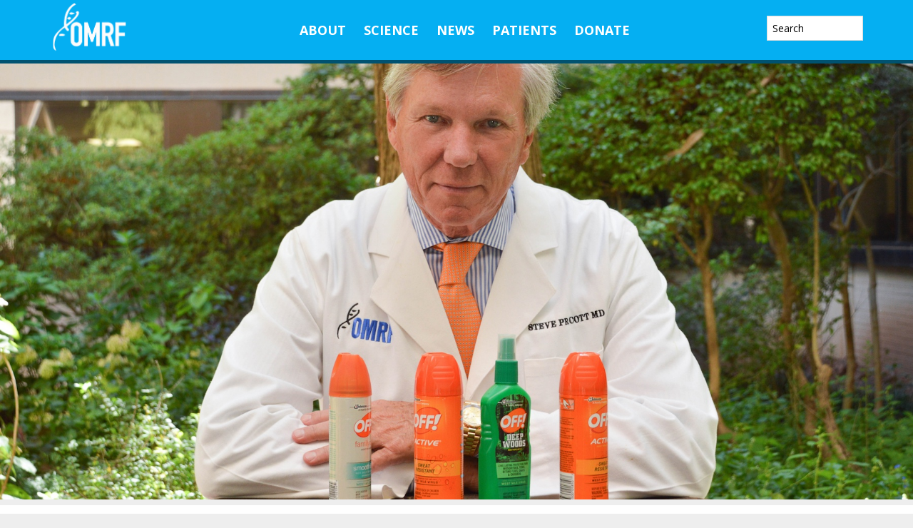

--- FILE ---
content_type: text/html; charset=UTF-8
request_url: https://omrf.org/2018/05/22/debugging-how-to-avoid-insect-borne-diseases/
body_size: 15798
content:
<!DOCTYPE html>
<html lang="en-US">
<head >
<meta charset="UTF-8" />
<meta name="viewport" content="width=device-width, initial-scale=1" />
<title>Debugging: How to avoid insect-borne diseases</title>
<meta name='robots' content='max-image-preview:large' />
	<!-- Pixel Cat Facebook Pixel Code -->
	<script>
	!function(f,b,e,v,n,t,s){if(f.fbq)return;n=f.fbq=function(){n.callMethod?
	n.callMethod.apply(n,arguments):n.queue.push(arguments)};if(!f._fbq)f._fbq=n;
	n.push=n;n.loaded=!0;n.version='2.0';n.queue=[];t=b.createElement(e);t.async=!0;
	t.src=v;s=b.getElementsByTagName(e)[0];s.parentNode.insertBefore(t,s)}(window,
	document,'script','https://connect.facebook.net/en_US/fbevents.js' );
	fbq( 'init', '1035179176532228' );	</script>
	<!-- DO NOT MODIFY -->
	<!-- End Facebook Pixel Code -->
	<meta property="og:title" content="Debugging: How to avoid insect-borne diseases" /><meta property="og:image" content="https://omrf.org/wp-content/uploads/2018/05/3758.jpg" /><link rel='dns-prefetch' href='//www.googletagmanager.com' />
<link rel='dns-prefetch' href='//fonts.googleapis.com' />
<link rel="alternate" type="application/rss+xml" title="Oklahoma Medical Research Foundation | OMRF &raquo; Feed" href="https://omrf.org/feed/" />
<link rel="alternate" type="application/rss+xml" title="Oklahoma Medical Research Foundation | OMRF &raquo; Comments Feed" href="https://omrf.org/comments/feed/" />
<link rel="alternate" title="oEmbed (JSON)" type="application/json+oembed" href="https://omrf.org/wp-json/oembed/1.0/embed?url=https%3A%2F%2Fomrf.org%2F2018%2F05%2F22%2Fdebugging-how-to-avoid-insect-borne-diseases%2F" />
<link rel="alternate" title="oEmbed (XML)" type="text/xml+oembed" href="https://omrf.org/wp-json/oembed/1.0/embed?url=https%3A%2F%2Fomrf.org%2F2018%2F05%2F22%2Fdebugging-how-to-avoid-insect-borne-diseases%2F&#038;format=xml" />
<link rel="canonical" href="https://omrf.org/2018/05/22/debugging-how-to-avoid-insect-borne-diseases/" />
<style id='wp-img-auto-sizes-contain-inline-css' type='text/css'>
img:is([sizes=auto i],[sizes^="auto," i]){contain-intrinsic-size:3000px 1500px}
/*# sourceURL=wp-img-auto-sizes-contain-inline-css */
</style>
<link rel='stylesheet' id='wellness-omrf-css' href='https://omrf.org/wp-content/themes/wellness-omrf/style.css?ver=1.0.0' type='text/css' media='all' />
<style id='wellness-omrf-inline-css' type='text/css'>


		a,
		.accent-color,
		.book-author .book-author-link:focus,
		.book-author .book-author-link:hover,
		.entry-header .entry-meta .entry-author-link:focus,
		.entry-header .entry-meta .entry-author-link:hover,
		.entry-title a:focus,
		.entry-title a:hover,
		.genesis-nav-menu .current-menu-item > a,
		.genesis-nav-menu .sub-menu .current-menu-item > a:focus,
		.genesis-nav-menu .sub-menu .current-menu-item > a:hover,
		.genesis-nav-menu a:focus,
		.genesis-nav-menu a:hover,
		.js .menu-toggle:focus,
		.js nav button:focus {
			color: #00aeef;
		}

		.archive-pagination .active a,
		.archive-pagination a:focus,
		.archive-pagination a:hover,
		.sidebar .enews-widget input[type="submit"] {
			background-color: #00aeef;
			color: #333333;
		}

		
/*# sourceURL=wellness-omrf-inline-css */
</style>
<style id='wp-emoji-styles-inline-css' type='text/css'>

	img.wp-smiley, img.emoji {
		display: inline !important;
		border: none !important;
		box-shadow: none !important;
		height: 1em !important;
		width: 1em !important;
		margin: 0 0.07em !important;
		vertical-align: -0.1em !important;
		background: none !important;
		padding: 0 !important;
	}
/*# sourceURL=wp-emoji-styles-inline-css */
</style>
<style id='wp-block-library-inline-css' type='text/css'>
:root{--wp-block-synced-color:#7a00df;--wp-block-synced-color--rgb:122,0,223;--wp-bound-block-color:var(--wp-block-synced-color);--wp-editor-canvas-background:#ddd;--wp-admin-theme-color:#007cba;--wp-admin-theme-color--rgb:0,124,186;--wp-admin-theme-color-darker-10:#006ba1;--wp-admin-theme-color-darker-10--rgb:0,107,160.5;--wp-admin-theme-color-darker-20:#005a87;--wp-admin-theme-color-darker-20--rgb:0,90,135;--wp-admin-border-width-focus:2px}@media (min-resolution:192dpi){:root{--wp-admin-border-width-focus:1.5px}}.wp-element-button{cursor:pointer}:root .has-very-light-gray-background-color{background-color:#eee}:root .has-very-dark-gray-background-color{background-color:#313131}:root .has-very-light-gray-color{color:#eee}:root .has-very-dark-gray-color{color:#313131}:root .has-vivid-green-cyan-to-vivid-cyan-blue-gradient-background{background:linear-gradient(135deg,#00d084,#0693e3)}:root .has-purple-crush-gradient-background{background:linear-gradient(135deg,#34e2e4,#4721fb 50%,#ab1dfe)}:root .has-hazy-dawn-gradient-background{background:linear-gradient(135deg,#faaca8,#dad0ec)}:root .has-subdued-olive-gradient-background{background:linear-gradient(135deg,#fafae1,#67a671)}:root .has-atomic-cream-gradient-background{background:linear-gradient(135deg,#fdd79a,#004a59)}:root .has-nightshade-gradient-background{background:linear-gradient(135deg,#330968,#31cdcf)}:root .has-midnight-gradient-background{background:linear-gradient(135deg,#020381,#2874fc)}:root{--wp--preset--font-size--normal:16px;--wp--preset--font-size--huge:42px}.has-regular-font-size{font-size:1em}.has-larger-font-size{font-size:2.625em}.has-normal-font-size{font-size:var(--wp--preset--font-size--normal)}.has-huge-font-size{font-size:var(--wp--preset--font-size--huge)}.has-text-align-center{text-align:center}.has-text-align-left{text-align:left}.has-text-align-right{text-align:right}.has-fit-text{white-space:nowrap!important}#end-resizable-editor-section{display:none}.aligncenter{clear:both}.items-justified-left{justify-content:flex-start}.items-justified-center{justify-content:center}.items-justified-right{justify-content:flex-end}.items-justified-space-between{justify-content:space-between}.screen-reader-text{border:0;clip-path:inset(50%);height:1px;margin:-1px;overflow:hidden;padding:0;position:absolute;width:1px;word-wrap:normal!important}.screen-reader-text:focus{background-color:#ddd;clip-path:none;color:#444;display:block;font-size:1em;height:auto;left:5px;line-height:normal;padding:15px 23px 14px;text-decoration:none;top:5px;width:auto;z-index:100000}html :where(.has-border-color){border-style:solid}html :where([style*=border-top-color]){border-top-style:solid}html :where([style*=border-right-color]){border-right-style:solid}html :where([style*=border-bottom-color]){border-bottom-style:solid}html :where([style*=border-left-color]){border-left-style:solid}html :where([style*=border-width]){border-style:solid}html :where([style*=border-top-width]){border-top-style:solid}html :where([style*=border-right-width]){border-right-style:solid}html :where([style*=border-bottom-width]){border-bottom-style:solid}html :where([style*=border-left-width]){border-left-style:solid}html :where(img[class*=wp-image-]){height:auto;max-width:100%}:where(figure){margin:0 0 1em}html :where(.is-position-sticky){--wp-admin--admin-bar--position-offset:var(--wp-admin--admin-bar--height,0px)}@media screen and (max-width:600px){html :where(.is-position-sticky){--wp-admin--admin-bar--position-offset:0px}}

/*# sourceURL=wp-block-library-inline-css */
</style><style id='global-styles-inline-css' type='text/css'>
:root{--wp--preset--aspect-ratio--square: 1;--wp--preset--aspect-ratio--4-3: 4/3;--wp--preset--aspect-ratio--3-4: 3/4;--wp--preset--aspect-ratio--3-2: 3/2;--wp--preset--aspect-ratio--2-3: 2/3;--wp--preset--aspect-ratio--16-9: 16/9;--wp--preset--aspect-ratio--9-16: 9/16;--wp--preset--color--black: #000000;--wp--preset--color--cyan-bluish-gray: #abb8c3;--wp--preset--color--white: #ffffff;--wp--preset--color--pale-pink: #f78da7;--wp--preset--color--vivid-red: #cf2e2e;--wp--preset--color--luminous-vivid-orange: #ff6900;--wp--preset--color--luminous-vivid-amber: #fcb900;--wp--preset--color--light-green-cyan: #7bdcb5;--wp--preset--color--vivid-green-cyan: #00d084;--wp--preset--color--pale-cyan-blue: #8ed1fc;--wp--preset--color--vivid-cyan-blue: #0693e3;--wp--preset--color--vivid-purple: #9b51e0;--wp--preset--gradient--vivid-cyan-blue-to-vivid-purple: linear-gradient(135deg,rgb(6,147,227) 0%,rgb(155,81,224) 100%);--wp--preset--gradient--light-green-cyan-to-vivid-green-cyan: linear-gradient(135deg,rgb(122,220,180) 0%,rgb(0,208,130) 100%);--wp--preset--gradient--luminous-vivid-amber-to-luminous-vivid-orange: linear-gradient(135deg,rgb(252,185,0) 0%,rgb(255,105,0) 100%);--wp--preset--gradient--luminous-vivid-orange-to-vivid-red: linear-gradient(135deg,rgb(255,105,0) 0%,rgb(207,46,46) 100%);--wp--preset--gradient--very-light-gray-to-cyan-bluish-gray: linear-gradient(135deg,rgb(238,238,238) 0%,rgb(169,184,195) 100%);--wp--preset--gradient--cool-to-warm-spectrum: linear-gradient(135deg,rgb(74,234,220) 0%,rgb(151,120,209) 20%,rgb(207,42,186) 40%,rgb(238,44,130) 60%,rgb(251,105,98) 80%,rgb(254,248,76) 100%);--wp--preset--gradient--blush-light-purple: linear-gradient(135deg,rgb(255,206,236) 0%,rgb(152,150,240) 100%);--wp--preset--gradient--blush-bordeaux: linear-gradient(135deg,rgb(254,205,165) 0%,rgb(254,45,45) 50%,rgb(107,0,62) 100%);--wp--preset--gradient--luminous-dusk: linear-gradient(135deg,rgb(255,203,112) 0%,rgb(199,81,192) 50%,rgb(65,88,208) 100%);--wp--preset--gradient--pale-ocean: linear-gradient(135deg,rgb(255,245,203) 0%,rgb(182,227,212) 50%,rgb(51,167,181) 100%);--wp--preset--gradient--electric-grass: linear-gradient(135deg,rgb(202,248,128) 0%,rgb(113,206,126) 100%);--wp--preset--gradient--midnight: linear-gradient(135deg,rgb(2,3,129) 0%,rgb(40,116,252) 100%);--wp--preset--font-size--small: 13px;--wp--preset--font-size--medium: 20px;--wp--preset--font-size--large: 36px;--wp--preset--font-size--x-large: 42px;--wp--preset--spacing--20: 0.44rem;--wp--preset--spacing--30: 0.67rem;--wp--preset--spacing--40: 1rem;--wp--preset--spacing--50: 1.5rem;--wp--preset--spacing--60: 2.25rem;--wp--preset--spacing--70: 3.38rem;--wp--preset--spacing--80: 5.06rem;--wp--preset--shadow--natural: 6px 6px 9px rgba(0, 0, 0, 0.2);--wp--preset--shadow--deep: 12px 12px 50px rgba(0, 0, 0, 0.4);--wp--preset--shadow--sharp: 6px 6px 0px rgba(0, 0, 0, 0.2);--wp--preset--shadow--outlined: 6px 6px 0px -3px rgb(255, 255, 255), 6px 6px rgb(0, 0, 0);--wp--preset--shadow--crisp: 6px 6px 0px rgb(0, 0, 0);}:where(.is-layout-flex){gap: 0.5em;}:where(.is-layout-grid){gap: 0.5em;}body .is-layout-flex{display: flex;}.is-layout-flex{flex-wrap: wrap;align-items: center;}.is-layout-flex > :is(*, div){margin: 0;}body .is-layout-grid{display: grid;}.is-layout-grid > :is(*, div){margin: 0;}:where(.wp-block-columns.is-layout-flex){gap: 2em;}:where(.wp-block-columns.is-layout-grid){gap: 2em;}:where(.wp-block-post-template.is-layout-flex){gap: 1.25em;}:where(.wp-block-post-template.is-layout-grid){gap: 1.25em;}.has-black-color{color: var(--wp--preset--color--black) !important;}.has-cyan-bluish-gray-color{color: var(--wp--preset--color--cyan-bluish-gray) !important;}.has-white-color{color: var(--wp--preset--color--white) !important;}.has-pale-pink-color{color: var(--wp--preset--color--pale-pink) !important;}.has-vivid-red-color{color: var(--wp--preset--color--vivid-red) !important;}.has-luminous-vivid-orange-color{color: var(--wp--preset--color--luminous-vivid-orange) !important;}.has-luminous-vivid-amber-color{color: var(--wp--preset--color--luminous-vivid-amber) !important;}.has-light-green-cyan-color{color: var(--wp--preset--color--light-green-cyan) !important;}.has-vivid-green-cyan-color{color: var(--wp--preset--color--vivid-green-cyan) !important;}.has-pale-cyan-blue-color{color: var(--wp--preset--color--pale-cyan-blue) !important;}.has-vivid-cyan-blue-color{color: var(--wp--preset--color--vivid-cyan-blue) !important;}.has-vivid-purple-color{color: var(--wp--preset--color--vivid-purple) !important;}.has-black-background-color{background-color: var(--wp--preset--color--black) !important;}.has-cyan-bluish-gray-background-color{background-color: var(--wp--preset--color--cyan-bluish-gray) !important;}.has-white-background-color{background-color: var(--wp--preset--color--white) !important;}.has-pale-pink-background-color{background-color: var(--wp--preset--color--pale-pink) !important;}.has-vivid-red-background-color{background-color: var(--wp--preset--color--vivid-red) !important;}.has-luminous-vivid-orange-background-color{background-color: var(--wp--preset--color--luminous-vivid-orange) !important;}.has-luminous-vivid-amber-background-color{background-color: var(--wp--preset--color--luminous-vivid-amber) !important;}.has-light-green-cyan-background-color{background-color: var(--wp--preset--color--light-green-cyan) !important;}.has-vivid-green-cyan-background-color{background-color: var(--wp--preset--color--vivid-green-cyan) !important;}.has-pale-cyan-blue-background-color{background-color: var(--wp--preset--color--pale-cyan-blue) !important;}.has-vivid-cyan-blue-background-color{background-color: var(--wp--preset--color--vivid-cyan-blue) !important;}.has-vivid-purple-background-color{background-color: var(--wp--preset--color--vivid-purple) !important;}.has-black-border-color{border-color: var(--wp--preset--color--black) !important;}.has-cyan-bluish-gray-border-color{border-color: var(--wp--preset--color--cyan-bluish-gray) !important;}.has-white-border-color{border-color: var(--wp--preset--color--white) !important;}.has-pale-pink-border-color{border-color: var(--wp--preset--color--pale-pink) !important;}.has-vivid-red-border-color{border-color: var(--wp--preset--color--vivid-red) !important;}.has-luminous-vivid-orange-border-color{border-color: var(--wp--preset--color--luminous-vivid-orange) !important;}.has-luminous-vivid-amber-border-color{border-color: var(--wp--preset--color--luminous-vivid-amber) !important;}.has-light-green-cyan-border-color{border-color: var(--wp--preset--color--light-green-cyan) !important;}.has-vivid-green-cyan-border-color{border-color: var(--wp--preset--color--vivid-green-cyan) !important;}.has-pale-cyan-blue-border-color{border-color: var(--wp--preset--color--pale-cyan-blue) !important;}.has-vivid-cyan-blue-border-color{border-color: var(--wp--preset--color--vivid-cyan-blue) !important;}.has-vivid-purple-border-color{border-color: var(--wp--preset--color--vivid-purple) !important;}.has-vivid-cyan-blue-to-vivid-purple-gradient-background{background: var(--wp--preset--gradient--vivid-cyan-blue-to-vivid-purple) !important;}.has-light-green-cyan-to-vivid-green-cyan-gradient-background{background: var(--wp--preset--gradient--light-green-cyan-to-vivid-green-cyan) !important;}.has-luminous-vivid-amber-to-luminous-vivid-orange-gradient-background{background: var(--wp--preset--gradient--luminous-vivid-amber-to-luminous-vivid-orange) !important;}.has-luminous-vivid-orange-to-vivid-red-gradient-background{background: var(--wp--preset--gradient--luminous-vivid-orange-to-vivid-red) !important;}.has-very-light-gray-to-cyan-bluish-gray-gradient-background{background: var(--wp--preset--gradient--very-light-gray-to-cyan-bluish-gray) !important;}.has-cool-to-warm-spectrum-gradient-background{background: var(--wp--preset--gradient--cool-to-warm-spectrum) !important;}.has-blush-light-purple-gradient-background{background: var(--wp--preset--gradient--blush-light-purple) !important;}.has-blush-bordeaux-gradient-background{background: var(--wp--preset--gradient--blush-bordeaux) !important;}.has-luminous-dusk-gradient-background{background: var(--wp--preset--gradient--luminous-dusk) !important;}.has-pale-ocean-gradient-background{background: var(--wp--preset--gradient--pale-ocean) !important;}.has-electric-grass-gradient-background{background: var(--wp--preset--gradient--electric-grass) !important;}.has-midnight-gradient-background{background: var(--wp--preset--gradient--midnight) !important;}.has-small-font-size{font-size: var(--wp--preset--font-size--small) !important;}.has-medium-font-size{font-size: var(--wp--preset--font-size--medium) !important;}.has-large-font-size{font-size: var(--wp--preset--font-size--large) !important;}.has-x-large-font-size{font-size: var(--wp--preset--font-size--x-large) !important;}
/*# sourceURL=global-styles-inline-css */
</style>

<style id='classic-theme-styles-inline-css' type='text/css'>
/*! This file is auto-generated */
.wp-block-button__link{color:#fff;background-color:#32373c;border-radius:9999px;box-shadow:none;text-decoration:none;padding:calc(.667em + 2px) calc(1.333em + 2px);font-size:1.125em}.wp-block-file__button{background:#32373c;color:#fff;text-decoration:none}
/*# sourceURL=/wp-includes/css/classic-themes.min.css */
</style>
<link rel='stylesheet' id='wellness-fonts-css' href='//fonts.googleapis.com/css?family=Open+Sans%3A400%2C700%7CArbutus+Slab&#038;ver=1.0.0' type='text/css' media='all' />
<link rel='stylesheet' id='dashicons-css' href='https://omrf.org/wp-includes/css/dashicons.min.css?ver=6.9' type='text/css' media='all' />
<link rel='stylesheet' id='tablepress-default-css' href='https://omrf.org/wp-content/plugins/tablepress/css/build/default.css?ver=3.2.5' type='text/css' media='all' />
<link rel='stylesheet' id='forget-about-shortcode-buttons-css' href='https://omrf.org/wp-content/plugins/forget-about-shortcode-buttons/public/css/button-styles.css?ver=2.1.3' type='text/css' media='all' />
<script type="text/javascript" src="https://omrf.org/wp-includes/js/jquery/jquery.min.js?ver=3.7.1" id="jquery-core-js"></script>
<script type="text/javascript" src="https://omrf.org/wp-includes/js/jquery/jquery-migrate.min.js?ver=3.4.1" id="jquery-migrate-js"></script>
<script type="text/javascript" src="https://omrf.org/wp-content/themes/wellness-omrf/js/jquery-3.2.1.min.js?ver=1.0" id="jquery321-js"></script>
<script type="text/javascript" src="https://omrf.org/wp-content/themes/wellness-omrf/js/pixel-loader.js?ver=1.0" id="pixel-loader-js"></script>
<script type="text/javascript" src="https://omrf.org/wp-content/themes/wellness-omrf/js/force-refresh-on-rotation.js?ver=1.0" id="forceRefreshOnRotation-js"></script>
<script type="text/javascript" src="https://omrf.org/wp-content/themes/wellness-omrf/js/fundraiseup.js?ver=1.0" id="fundraiseup-js"></script>
<script type="text/javascript" src="https://omrf.org/wp-content/themes/wellness-omrf/js/jquery-ui-1.12.1/jquery-ui.min.js?ver=1.0" id="jqueryUI-js"></script>
<script type="text/javascript" src="https://omrf.org/wp-content/themes/wellness-omrf/js/omrf-video-pause.js?ver=1.0" id="video-pause-js"></script>

<!-- Google tag (gtag.js) snippet added by Site Kit -->
<!-- Google Analytics snippet added by Site Kit -->
<script type="text/javascript" src="https://www.googletagmanager.com/gtag/js?id=GT-TX9RH23" id="google_gtagjs-js" async></script>
<script type="text/javascript" id="google_gtagjs-js-after">
/* <![CDATA[ */
window.dataLayer = window.dataLayer || [];function gtag(){dataLayer.push(arguments);}
gtag("set","linker",{"domains":["omrf.org"]});
gtag("js", new Date());
gtag("set", "developer_id.dZTNiMT", true);
gtag("config", "GT-TX9RH23");
//# sourceURL=google_gtagjs-js-after
/* ]]> */
</script>
<link rel="https://api.w.org/" href="https://omrf.org/wp-json/" /><link rel="alternate" title="JSON" type="application/json" href="https://omrf.org/wp-json/wp/v2/posts/61184" /><link rel="EditURI" type="application/rsd+xml" title="RSD" href="https://omrf.org/xmlrpc.php?rsd" />
<meta name="generator" content="Site Kit by Google 1.170.0" /><script async="" type="text/javascript" src="https://giving.classy.org/embedded/api/sdk/js/30202.js"></script><link rel="icon" href="https://omrf.org/wp-content/themes/wellness-omrf/images/favicon.ico" />
<!-- Global site tag (gtag.js) - Google Analytics -->
<script async src="https://www.googletagmanager.com/gtag/js?id=UA-55083617-1"></script>
<script>
  window.dataLayer = window.dataLayer || [];
  function gtag(){dataLayer.push(arguments);}
  gtag('js', new Date());

  gtag('config', 'UA-55083617-1');
</script>
<style type="text/css">.site-title a { background: url(https://omrf.org/wp-content/uploads/2017/02/OMRF-logo-reversed-sm.png) no-repeat !important; }</style>
		<style type="text/css" id="wp-custom-css">
			form.donation-form-container {
margin-left:auto;
margin-right:auto;
}

.carbonite-responsive-dashboard {
    max-width: 490px;
}

.sgpb-theme-1-content {
    border-bottom-width: 0px!important;
}

body.single-bio-blast #genesis-content > div.main-image {
	display:none;
}

body.single-bio-blast .breadcrumb {
	margin-top:90px;
}

#field_24_24 > label {
	display:none;
}

footer.site-footer {
	background-color:#05aff2!important;
}

.genesis-grid-odd {
	float:left;
}

.genesis-grid-even {
	float:right;
}

body.page-template-employee-search.archive .entry:nth-child(odd) {
	clear:none;
}

@media print {
	#genesis-content > article > header {
		margin-top:50px;
		margin-bottom:150px!important;
	}
	footer {
		display:none!important;
	}
	#sub-footer {
		display:none!important;
	}
	body > div.site-container > header {
		display:none!important;
	}
}
@page 
    {
        size:  auto;   
        margin: 10mm;  
    }

.site-title a {
    background: url(https://omrf.org/wp-content/uploads/2021/08/75year-mark-logo-cropped.png) no-repeat !important;
  }

.sgpb-theme-6-content {
  box-shadow: none !important;
}

body.page-id-81557 #genesis-content > div.breadcrumb {
	display:none;
}

body.page-id-59390 td {
 border-top: 1px solid #000;
}

body.page-template-timesheet-template div.ginput_counter {
	display:none!important;
}

.fasc-button {
	font-family: 'Open Sans', sans-serif!important;
}

/*This in the theme. Delete later*/
.single-scientists #ourClinic {
	display: none;
}

.owl-carousel .owl-item {
	background-color:white!important;
}

#genesis-content > article > div > div.white {
	border:none!important;
}

div.owl-item > div > img {
	margin-left:auto!important;
	margin-right:auto!important;
	width:100%!important;
	min-width:400px!important;
	display:block;
}

body.page-id-83845 #genesis-content > div.sub-page-nav > div {
	display:none;
}

body.page-id-83845 div.owl-item >  div {
	padding:0px!important;
	padding-right: 2px!important;
}


article.post-83845 {
	padding-left:10px;
	padding-right:10px;
}
div.owl-stage {
	background-color:white!important;
}

/*Add blue circle borders*/
.circle {
	border: 4px solid #05aff2!important
}

.noborder,
#wpb_widget-4 > div > div > article > a {
	border: none!important;
}

#front-page-4 .featured-content img {
    border: 4px solid #05aff2!important;
} 

/*Cafe Menu Font Colors*/
.green_style {
	color:#000;
}

.red_style {
	color:#000;
}

/*TV Featured Scientist Fix*/
input.buttonFSci {
	margin-right:20px;
}

#bio-blast-con > div > p {
	margin-left: 194px;
  padding-right: 20px;
}



.page-id-34729 td:first-child {
    width: 7%;
}

@media print {
  a[href]:after {
    content: none !important;
  }
	.entry-header h1 {
		text-align:center;
	}
}

body.post-type-archive-annualreport #genesis-content > article > div > div > a > img {
    margin-right: 0px;
}

body.post-type-archive-annualreport #genesis-content > article > div > div > a {
    margin-right: 25px;
}

.bio-blast-odd {
	background-color:#cfecf8;
	padding:20px;
}

.bio-blast-even {
	padding:20px;
}

/*Fix for MS Popup Mobile Sizing*/
#sgpb-popup-dialog-main-div {
	min-width:300px!important;
}

#menu-item-86368 > a:hover{
	color:#fefefe;
}

.front_menu_cont {
    width: 700px;
    display: block;
    margin-left: auto;
    margin-right: auto;
}

#menu-item-86368 > a > span,
#menu-item-86369 > a > span {
cursor: pointer;
}

body.postid-88481  #genesis-content > div.main-image {
    max-height: 1300px;
}

.site-header .genesis-nav-menu a {
    padding: 33px 10px;
}

#menu-item-89145 > a:hover {
	color:#fff;
}

#front-page-4 .featured-content img {
    border: 2px solid #05aff2!important;
    margin-right: auto;
}

#front-page-4 .entry-title a {
    padding-left: 10px;
}

@media only screen and (max-width: 750px) {
	
	#sgpb-popup-dialog-main-div-wrapper > div {
		top: 278px!important;
	}
	
	#sgpb-popup-dialog-main-div {
		width:300px!important;
	}
	
	#countdown-timer {
    	bottom: 3%!important;
	}
	
	#sgpb-popup-dialog-main-div-wrapper > div > img {
		bottom:158px!important;
	}
	
	#popup-spacer {
		height:10px!important;
	}
	
	body.page-id-89800 #sgpb-popup-dialog-main-div-wrapper > div > img {
		bottom:94px!important;
	}
}

head > meta:nth-child(2) {
	display:none;
}

#logo-container {
    max-width: 250px!important;
}
@media only screen and (max-width: 1023px) {
    #logo-container {
        max-width: 190px!important;
    }
}

#genesis-content > article > div > cl-donation-form {
	width:500px;
	margin-left:auto;
	margin-right:auto;
	display:block;
}

div.shorthand-embed-article > div {
	z-index:1;
}
#article {
    z-index: 0;
}
body.no-margin .entry-content {
    max-width: 100%;
}
.wp-embedded-content {
	width:100%
}
#genesis-content > article > div > p > iframe {
	border:none;
}
#genesis-content > article > div > p > iframe {
	height:1500px;
}

.blue-bg {
background-color:#abe1fb;
margin-bottom:20px;
padding:20px;
}
		</style>
		</head>
<body class="wp-singular post-template-default single single-post postid-61184 single-format-standard wp-theme-genesis wp-child-theme-wellness-omrf custom-header header-image full-width-content genesis-breadcrumbs-visible modula-best-grid-gallery" itemscope itemtype="https://schema.org/WebPage"><div class="site-container"><ul class="genesis-skip-link"><li><a href="#genesis-content" class="screen-reader-shortcut"> Skip to main content</a></li><li><a href="#footer" class="screen-reader-shortcut"> Skip to footer</a></li></ul><header class="site-header" itemscope itemtype="https://schema.org/WPHeader"><div class="wrap"><div class="title-area"><p class="site-title" itemprop="headline"><a href="https://omrf.org/">Oklahoma Medical Research Foundation | OMRF</a></p></div><div class="widget-area header-widget-area"><section id="nav_menu-27" class="widget widget_nav_menu"><div class="widget-wrap"><nav class="nav-header" itemscope itemtype="https://schema.org/SiteNavigationElement"><ul id="menu-main-menu" class="menu genesis-nav-menu js-superfish"><li id="menu-item-37171" class="menu-item menu-item-type-post_type menu-item-object-page menu-item-has-children menu-item-37171"><a href="https://omrf.org/about-omrf/" itemprop="url"><span itemprop="name">About</span></a>
<ul class="sub-menu">
	<li id="menu-item-64237" class="menu-item menu-item-type-post_type menu-item-object-page menu-item-64237"><a href="https://omrf.org/our-history/" itemprop="url"><span itemprop="name">General Information</span></a></li>
	<li id="menu-item-37172" class="menu-item menu-item-type-post_type menu-item-object-page menu-item-37172"><a href="https://omrf.org/about-omrf/disease-research/" itemprop="url"><span itemprop="name">Disease Research</span></a></li>
	<li id="menu-item-37183" class="menu-item menu-item-type-post_type menu-item-object-page menu-item-37183"><a href="https://omrf.org/about-omrf/training-outreach/" itemprop="url"><span itemprop="name">Training &#038; Outreach</span></a></li>
	<li id="menu-item-59396" class="menu-item menu-item-type-post_type menu-item-object-page menu-item-59396"><a href="https://omrf.org/seminars/hosting-an-event-at-omrf/" itemprop="url"><span itemprop="name">Events</span></a></li>
	<li id="menu-item-37184" class="menu-item menu-item-type-post_type menu-item-object-page menu-item-37184"><a href="https://omrf.org/about-omrf/human-resources/" itemprop="url"><span itemprop="name">Careers</span></a></li>
	<li id="menu-item-37179" class="menu-item menu-item-type-post_type menu-item-object-page menu-item-37179"><a href="https://omrf.org/about-omrf/contact-us/" itemprop="url"><span itemprop="name">Contact Us</span></a></li>
</ul>
</li>
<li id="menu-item-37253" class="menu-item menu-item-type-post_type menu-item-object-page current-post-parent menu-item-has-children menu-item-37253"><a href="https://omrf.org/research-faculty/" itemprop="url"><span itemprop="name">Science</span></a>
<ul class="sub-menu">
	<li id="menu-item-37254" class="menu-item menu-item-type-post_type menu-item-object-page menu-item-37254"><a href="https://omrf.org/research-faculty/scientist-directory/" itemprop="url"><span itemprop="name">Scientist Directory</span></a></li>
	<li id="menu-item-37257" class="menu-item menu-item-type-post_type menu-item-object-page menu-item-37257"><a href="https://omrf.org/research-faculty/programs-2/" itemprop="url"><span itemprop="name">Research Programs</span></a></li>
	<li id="menu-item-37256" class="menu-item menu-item-type-post_type menu-item-object-page menu-item-37256"><a href="https://omrf.org/research-faculty/research-centers/" itemprop="url"><span itemprop="name">Research Centers</span></a></li>
	<li id="menu-item-37259" class="menu-item menu-item-type-post_type menu-item-object-page menu-item-37259"><a href="https://omrf.org/research-faculty/core-facilities/" itemprop="url"><span itemprop="name">Core Facilities</span></a></li>
	<li id="menu-item-89046" class="menu-item menu-item-type-post_type menu-item-object-page menu-item-89046"><a href="https://omrf.org/scientific-publications/" itemprop="url"><span itemprop="name">Scientific Publications</span></a></li>
	<li id="menu-item-59394" class="menu-item menu-item-type-post_type menu-item-object-page menu-item-59394"><a href="https://omrf.org/research-forum/" itemprop="url"><span itemprop="name">Scientific Seminars</span></a></li>
	<li id="menu-item-37260" class="menu-item menu-item-type-post_type menu-item-object-page menu-item-37260"><a href="https://omrf.org/research-faculty/tech-ventures/" itemprop="url"><span itemprop="name">Technology Ventures</span></a></li>
</ul>
</li>
<li id="menu-item-37265" class="menu-item menu-item-type-post_type menu-item-object-page menu-item-has-children menu-item-37265"><a href="https://omrf.org/omrf-news/" itemprop="url"><span itemprop="name">News</span></a>
<ul class="sub-menu">
	<li id="menu-item-61167" class="menu-item menu-item-type-custom menu-item-object-custom menu-item-61167"><a href="https://omrf.org/omrf-news/" itemprop="url"><span itemprop="name">Media Resources</span></a></li>
	<li id="menu-item-37267" class="menu-item menu-item-type-taxonomy menu-item-object-category current-post-ancestor current-menu-parent current-post-parent menu-item-37267"><a href="https://omrf.org/category/news/" itemprop="url"><span itemprop="name">News Releases</span></a></li>
	<li id="menu-item-83390" class="menu-item menu-item-type-custom menu-item-object-custom menu-item-83390"><a href="https://omrf.org/about-omrf/omrf-publications-videos/" itemprop="url"><span itemprop="name">Publications</span></a></li>
	<li id="menu-item-79864" class="menu-item menu-item-type-post_type menu-item-object-page menu-item-79864"><a href="https://omrf.org/on-your-health/" itemprop="url"><span itemprop="name">On Your Health</span></a></li>
	<li id="menu-item-79865" class="menu-item menu-item-type-post_type menu-item-object-page menu-item-79865"><a href="https://omrf.org/bodywork/" itemprop="url"><span itemprop="name">Bodywork</span></a></li>
</ul>
</li>
<li id="menu-item-37343" class="menu-item menu-item-type-post_type menu-item-object-page menu-item-has-children menu-item-37343"><a href="https://omrf.org/patient-studies/" itemprop="url"><span itemprop="name">Patients</span></a>
<ul class="sub-menu">
	<li id="menu-item-93248" class="menu-item menu-item-type-custom menu-item-object-custom menu-item-93248"><a href="https://omrf.org/patient-studies/anti-aging-study/" itemprop="url"><span itemprop="name">Anti Aging Study</span></a></li>
	<li id="menu-item-37345" class="menu-item menu-item-type-post_type menu-item-object-page menu-item-37345"><a href="https://omrf.org/patient-studies/lupus-sle/" itemprop="url"><span itemprop="name">Lupus (SLE)</span></a></li>
	<li id="menu-item-77415" class="menu-item menu-item-type-post_type menu-item-object-page menu-item-77415"><a href="https://omrf.org/mbtps-related-disorders-research-group/" itemprop="url"><span itemprop="name">MBTPS1 Related Disorders</span></a></li>
	<li id="menu-item-37344" class="menu-item menu-item-type-post_type menu-item-object-page menu-item-37344"><a href="https://omrf.org/patient-studies/multiple-sclerosis/" itemprop="url"><span itemprop="name">Multiple Sclerosis</span></a></li>
	<li id="menu-item-37346" class="menu-item menu-item-type-post_type menu-item-object-page menu-item-37346"><a href="https://omrf.org/patient-studies/rheumatoid-arthritis/" itemprop="url"><span itemprop="name">Rheumatoid Arthritis</span></a></li>
	<li id="menu-item-62020" class="menu-item menu-item-type-custom menu-item-object-custom menu-item-62020"><a href="https://omrf.org/patient-studies/sarcoidosis/" itemprop="url"><span itemprop="name">Sarcoidosis</span></a></li>
	<li id="menu-item-83892" class="menu-item menu-item-type-custom menu-item-object-custom menu-item-83892"><a href="https://omrf.org/patient-studies/sjogrens-disease/sjogrens/" itemprop="url"><span itemprop="name">Sjögren&#8217;s Disease</span></a></li>
	<li id="menu-item-88799" class="menu-item menu-item-type-post_type menu-item-object-page menu-item-88799"><a href="https://omrf.org/patient-studies/osteoarthritis/" itemprop="url"><span itemprop="name">Osteoarthritis</span></a></li>
	<li id="menu-item-37348" class="menu-item menu-item-type-post_type menu-item-object-page menu-item-37348"><a href="https://omrf.org/patient-studies/other-autoimmune-disorders/" itemprop="url"><span itemprop="name">Other Autoimmune Disorders</span></a></li>
</ul>
</li>
<li id="menu-item-86368" class="menu-item menu-item-type-custom menu-item-object-custom menu-item-has-children menu-item-86368"><a href="https://omrf.org/?form=FUNXXVDZSTH&#038;utm_source=donate-nav-button&#038;utm_medium=website&#038;utm_campaign=YearEndCampaign2025&#038;utm_id=YearEndCampaign2025" itemprop="url"><span itemprop="name">Donate</span></a>
<ul class="sub-menu">
	<li id="menu-item-86369" class="menu-item menu-item-type-custom menu-item-object-custom menu-item-86369"><a href="https://omrf.org/?form=FUNXXVDZSTH&#038;utm_source=donatenow-dropdown-nav&#038;utm_medium=website&#038;utm_campaign=YearEndCampaign2025&#038;utm_id=YearEndCampaign2025" itemprop="url"><span itemprop="name">Donate Now</span></a></li>
	<li id="menu-item-93506" class="menu-item menu-item-type-post_type menu-item-object-page menu-item-93506"><a href="https://omrf.org/philanthropy/" itemprop="url"><span itemprop="name">Ways to Give</span></a></li>
	<li id="menu-item-94603" class="menu-item menu-item-type-custom menu-item-object-custom menu-item-94603"><a href="https://omrf.org/philanthropy/tax-credit/?utm_source=website&#038;utm_medium=taxcreditdropdown&#038;utm_campaign=YearEndCampaign2025" itemprop="url"><span itemprop="name">Tax Credit</span></a></li>
	<li id="menu-item-77310" class="menu-item menu-item-type-post_type menu-item-object-page menu-item-77310"><a href="https://omrf.org/planned-giving/" itemprop="url"><span itemprop="name">Planned Giving</span></a></li>
	<li id="menu-item-93449" class="menu-item menu-item-type-custom menu-item-object-custom menu-item-93449"><a href="https://omrf.org/philanthropy/#contact-philanthropy" itemprop="url"><span itemprop="name">Contact Philanthropy</span></a></li>
</ul>
</li>
</ul></nav></div></section>
<section id="search-3" class="widget widget_search"><div class="widget-wrap"><form class="search-form" method="get" action="https://omrf.org/" role="search" itemprop="potentialAction" itemscope itemtype="https://schema.org/SearchAction"><label class="search-form-label screen-reader-text" for="searchform-1">search</label><input class="search-form-input" type="search" name="s" id="searchform-1" placeholder="search" itemprop="query-input"><input class="search-form-submit" type="submit" value="Search"><meta content="https://omrf.org/?s={s}" itemprop="target"></form></div></section>
</div></div></header><div class="site-inner"><div class="content-sidebar-wrap"><main class="content" id="genesis-content">			<div class="main-image">
				<img width="1800" height="1012" src="https://omrf.org/wp-content/uploads/2018/05/3758.jpg" class="attachment-full size-full wp-post-image" alt="" decoding="async" fetchpriority="high" srcset="https://omrf.org/wp-content/uploads/2018/05/3758.jpg 1800w, https://omrf.org/wp-content/uploads/2018/05/3758-300x169.jpg 300w, https://omrf.org/wp-content/uploads/2018/05/3758-768x432.jpg 768w, https://omrf.org/wp-content/uploads/2018/05/3758-1024x576.jpg 1024w" sizes="(max-width: 1800px) 100vw, 1800px" />	  </div> <!-- end main-image or no-image -->

	<div class="breadcrumb"><span class="breadcrumb-link-wrap" itemprop="itemListElement" itemscope itemtype="https://schema.org/ListItem"><a class="breadcrumb-link" href="https://omrf.org/" itemprop="item"><span class="breadcrumb-link-text-wrap" itemprop="name">Home</span></a><meta itemprop="position" content="1"></span> - <span class="breadcrumb-link-wrap" itemprop="itemListElement" itemscope itemtype="https://schema.org/ListItem"><a class="breadcrumb-link" href="https://omrf.org/category/news/" itemprop="item"><span class="breadcrumb-link-text-wrap" itemprop="name">News</span></a><meta itemprop="position" content="2"></span> - Debugging: How to avoid insect-borne diseases</div><article class="post-61184 post type-post status-publish format-standard has-post-thumbnail category-news tag-4090 tag-bites tag-bugs tag-climate-change tag-deet tag-disease tag-global tag-insects tag-medicine tag-mosquities tag-mosquito tag-news tag-newsok tag-okc tag-oklahoma tag-oklahoma-medical-research-foundation tag-omrf tag-protect-yourself tag-research tag-rocky-mountain-spotted-fever tag-spread tag-stephen-prescott tag-summer tag-temperature tag-ticks tag-tips tag-vector tag-water tag-west-nile tag-wet entry" aria-label="Debugging: How to avoid insect-borne diseases" itemscope itemtype="https://schema.org/CreativeWork"><header class="entry-header"><h1 class="entry-title" itemprop="headline">Debugging: How to avoid insect-borne diseases</h1>
<p class="entry-meta"><time class="entry-time" itemprop="datePublished" datetime="2018-05-22T10:52:04-05:00">May 22, 2018</time> </p></header><div class="entry-content" itemprop="text"><p>With temperatures on the rise, insects are once again spreading disease. And it’s happening faster than it ever has before.</p>
<p>The Centers for Disease Control and Prevention reports that the number of Americans infected by Lyme disease, West Nile virus and other insect-borne illnesses has more than tripled since 2004, jumping from 27,388 cases to more than 96,000 in 2016.</p>
<p>According OMRF President Stephen Prescott, M.D., climate change appears to be a key driver for this trend.</p>
<p>“In the southern U.S. and Gulf Coast, we are seeing real changes in the types of mosquitoes that can survive there,” said Prescott. “More parts of the country look increasingly like the climate in Brazil and other tropical areas, so diseases we previously only associated with those places are now here, even in Oklahoma.”</p>
<p>Other contributing factors include the increase in global travel, a return of forestation in urban areas and suburbs, and a lack of new vaccines to combat the new threats, said Prescott.</p>
<p>In Oklahoma, the most common insect-borne diseases are West Nile virus, which is spread by mosquitoes, and Rocky Mountain spotted fever, which ticks pass from animals to humans.</p>
<p>“There are a lot of bad diseases here in Oklahoma already, and many more could be on the way. Some of them you might not even have heard of yet, like chikungunya or dengue,” said Prescott. “These can do serious damage to your health, and we need to be prepared for their arrival.”</p>
<p>So, how do you protect yourself?</p>
<p>The best defense, Prescott said, is to keep insects off your skin. “Whether you wear long sleeves and pants, use an insect repellent with DEET, or both, you are taking a crucial step,” he said.</p>
<p>Using insect repellant, said Prescott, doesn’t pose a risk. “There is no evidence that regular application in this circumstance is detrimental to your health. It represents far less risk than getting bitten by an infected insect.”</p>
<p>He also suggests limiting outdoor activities around dusk and dawn, when insect activity is at its highest. If you’re outdoors in the early mornings or evenings, avoid walking through grass, where you’re most likely to attract mosquitoes and ticks.</p>
<p>To help control insect populations, Prescott recommends dumping out flower pots that contain excess water and making sure gutters or storm drains aren’t full or clogged. Routinely change water in bird baths and pet water bowls, too, he said.</p>
<p>“The best advice I can give is this: do whatever it takes to avoid getting bitten by mosquitoes,” said Prescott.</p>
</div><footer class="entry-footer"><p class="entry-meta"><span class="entry-categories">Filed Under: <a href="https://omrf.org/category/news/" rel="category tag">News</a></span> <span class="entry-tags">Tagged With: <a href="https://omrf.org/tag/2018/" rel="tag">2018</a>, <a href="https://omrf.org/tag/bites/" rel="tag">bites</a>, <a href="https://omrf.org/tag/bugs/" rel="tag">bugs</a>, <a href="https://omrf.org/tag/climate-change/" rel="tag">climate change</a>, <a href="https://omrf.org/tag/deet/" rel="tag">DEET</a>, <a href="https://omrf.org/tag/disease/" rel="tag">disease</a>, <a href="https://omrf.org/tag/global/" rel="tag">global</a>, <a href="https://omrf.org/tag/insects/" rel="tag">insects</a>, <a href="https://omrf.org/tag/medicine/" rel="tag">medicine</a>, <a href="https://omrf.org/tag/mosquities/" rel="tag">mosquities</a>, <a href="https://omrf.org/tag/mosquito/" rel="tag">mosquito</a>, <a href="https://omrf.org/tag/news/" rel="tag">news</a>, <a href="https://omrf.org/tag/newsok/" rel="tag">newsok</a>, <a href="https://omrf.org/tag/okc/" rel="tag">OKC</a>, <a href="https://omrf.org/tag/oklahoma/" rel="tag">Oklahoma</a>, <a href="https://omrf.org/tag/oklahoma-medical-research-foundation/" rel="tag">Oklahoma Medical Research Foundation</a>, <a href="https://omrf.org/tag/omrf/" rel="tag">OMRF</a>, <a href="https://omrf.org/tag/protect-yourself/" rel="tag">protect yourself</a>, <a href="https://omrf.org/tag/research/" rel="tag">research</a>, <a href="https://omrf.org/tag/rocky-mountain-spotted-fever/" rel="tag">rocky mountain spotted fever</a>, <a href="https://omrf.org/tag/spread/" rel="tag">spread</a>, <a href="https://omrf.org/tag/stephen-prescott/" rel="tag">stephen prescott</a>, <a href="https://omrf.org/tag/summer/" rel="tag">summer</a>, <a href="https://omrf.org/tag/temperature/" rel="tag">temperature</a>, <a href="https://omrf.org/tag/ticks/" rel="tag">ticks</a>, <a href="https://omrf.org/tag/tips/" rel="tag">tips</a>, <a href="https://omrf.org/tag/vector/" rel="tag">vector</a>, <a href="https://omrf.org/tag/water/" rel="tag">water</a>, <a href="https://omrf.org/tag/west-nile/" rel="tag">West Nile</a>, <a href="https://omrf.org/tag/wet/" rel="tag">wet</a></span></p></footer></article></main></div></div><div id="before-footer" class="before-footer"><h2 class="genesis-sidebar-title screen-reader-text">Before Footer</h2><div class="flexible-widgets widget-area  widget-full"><div class="wrap"><section id="text-34" class="widget widget_text"><div class="widget-wrap">			<div class="textwidget"><p class="left">Equal Opportunity Employer</p><!--<p class="right"><img src="https://omrf.org/wp-content/uploads/2018/04/TopWkPl-01.png" alt="Top Workplaces logo" width="86" height="150" /></p>--></div>
		</div></section>
</div></div></div><div id="footer" class="flex-footer footer-widgets"><h2 class="genesis-sidebar-title screen-reader-text">Footer</h2><div class="flexible-widgets widget-area  widget-full"><div class="wrap"><section id="nav_menu-28" class="widget widget_nav_menu"><div class="widget-wrap"><div class="menu-footer-container"><ul id="menu-footer" class="menu"><li id="menu-item-39558" class="menu-item menu-item-type-post_type menu-item-object-page menu-item-39558"><a href="https://omrf.org/about-omrf/human-resources/" itemprop="url">Jobs</a></li>
<li id="menu-item-37520" class="menu-item menu-item-type-post_type menu-item-object-page menu-item-37520"><a href="https://omrf.org/about-omrf/contact-us/employee-directory/" itemprop="url">Directory</a></li>
<li id="menu-item-37518" class="menu-item menu-item-type-post_type menu-item-object-page menu-item-37518"><a href="https://omrf.org/omrf-privacy-statement/" itemprop="url">Donor Privacy Statement</a></li>
<li id="menu-item-88338" class="menu-item menu-item-type-custom menu-item-object-custom menu-item-88338"><a target="_blank" href="https://secure.ethicspoint.com/domain/media/en/gui/90581/index.html" itemprop="url">Ethics Point</a></li>
<li id="menu-item-37519" class="menu-item menu-item-type-custom menu-item-object-custom menu-item-37519"><a href="http://intranet.lan.omrf.org/" itemprop="url">Intranet</a></li>
</ul></div></div></section>
</div></div></div><footer class="site-footer" itemscope itemtype="https://schema.org/WPFooter"><div class="wrap"><link rel="stylesheet" href="https://omrf.org/wp-content/themes/wellness-omrf/omrf-style.css">  <script>
    jQuery(document).ready(function() {
      jQuery('#searchform-1').attr('placeholder', 'Search');
    });
  </script>

  <div class="footer-right">

    <div id='social-container'>
      <a href="https://www.facebook.com/OMRFOK" target="_blank"><img src="https://omrf.org/wp-content/uploads/2021/06/facebook-marine.png" width="40" alt="Facebook" /></a>
      <a href="https://twitter.com/omrf" target="_blank"><img src="https://omrf.org/wp-content/uploads/2021/06/twitter-marine.png" width="40" alt="Twitter" /></a>
      <a href="https://www.instagram.com/omrf/" target="_blank"><img src="https://omrf.org/wp-content/uploads/2021/06/instagram-marine.png" width="40" alt="Instagram" /></a>
      <a href="https://www.linkedin.com/company/oklahoma-medical-research-foundation/" target="_blank"><img src="https://omrf.org/wp-content/uploads/2021/06/linkedin-marine.png" width="40" alt="Linkedin" /></a><br><br>
      <a href="https://omrf.org/insider" >Subscribe to OMRF News</a>
      <!--<a href="#" onclick='window.open("http://events.omrf.org/l/867262/2020-08-18/bkrbjw", "", "width=500,height=800")'>Subscribe to OMRF News</a>-->

    </div>
    <nav class="nav-header"><ul id="menu-main-menu" class="genesis-nav-menu"><li id="menu-item-81279" class="menu-item menu-item-type-post_type menu-item-object-page menu-item-81279"><a href="https://omrf.org/about-omrf/contact-us/" itemprop="url">Contact</a></li>
<li id="menu-item-81276" class="menu-item menu-item-type-post_type menu-item-object-page menu-item-81276"><a href="https://omrf.org/jobs/" itemprop="url">Careers</a></li>
<li id="menu-item-81277" class="menu-item menu-item-type-post_type menu-item-object-page menu-item-81277"><a href="https://omrf.org/omrf-privacy-statement/" itemprop="url">Donor Privacy</a></li>
<li id="menu-item-88340" class="menu-item menu-item-type-custom menu-item-object-custom menu-item-88340"><a target="_blank" href="https://secure.ethicspoint.com/domain/media/en/gui/90581/index.html" itemprop="url">Ethics Point</a></li>
<li id="menu-item-81278" class="menu-item menu-item-type-custom menu-item-object-custom menu-item-81278"><a target="_blank" href="https://intranet.lan.omrf.org" itemprop="url">Intranet</a></li>
</ul></nav>  </div>

  <div class="footer-left">
    <img src="https://omrf.org/wp-content/uploads/2021/06/logo-white.png" width="100" alt="OMRF Logo" /><br>
    <div id="omrf-address">
      <span style="font-weight: 700;font-size: 15px;">OKLAHOMA MEDICAL RESEARCH FOUNDATION</span><br>
      825 NE 13th St.<br>
      Oklahoma City, OK 73104<br>
      (405) 271-6673<br>
    </div>
  </div>
  <div class="clear"></div>
</div></footer><div id="sub-footer"><div id="logo-container"><img src="/wp-content/uploads/2023/02/Ratings_BLK_4star.png" class="left"  height="100px" alt="Charity navigator" /><img src="/wp-content/uploads/2023/02/UnitedWayLogoCommunityPartner-1024x591-BW.jpg" height="100px" alt="United Way" /><img src="/wp-content/uploads/2023/02/TWP-USA-2022_whiteat2xCropped-1.png" height="100px" alt="Top Workplace" /></div></div></div><script type="speculationrules">
{"prefetch":[{"source":"document","where":{"and":[{"href_matches":"/*"},{"not":{"href_matches":["/wp-*.php","/wp-admin/*","/wp-content/uploads/*","/wp-content/*","/wp-content/plugins/*","/wp-content/themes/wellness-omrf/*","/wp-content/themes/genesis/*","/*\\?(.+)"]}},{"not":{"selector_matches":"a[rel~=\"nofollow\"]"}},{"not":{"selector_matches":".no-prefetch, .no-prefetch a"}}]},"eagerness":"conservative"}]}
</script>
			<script type="text/javascript">
			function showhide_toggle(type, post_id, more_text, less_text) {
				var   $link = jQuery("#"+ type + "-link-" + post_id)
					, $link_a = jQuery('a', $link)
					, $content = jQuery("#"+ type + "-content-" + post_id)
					, $toggle = jQuery("#"+ type + "-toggle-" + post_id)
					, show_hide_class = 'sh-show sh-hide';
				$link.toggleClass(show_hide_class);
				$content.toggleClass(show_hide_class).toggle();
				if($link_a.attr('aria-expanded') === 'true') {
					$link_a.attr('aria-expanded', 'false');
				} else {
					$link_a.attr('aria-expanded', 'true');
				}
				if($toggle.text() === more_text) {
					$toggle.text(less_text);
					$link.trigger( "sh-link:more" );
				} else {
					$toggle.text(more_text);
					$link.trigger( "sh-link:less" );
				}
				$link.trigger( "sh-link:toggle" );
			}
		</script>
	<script type="text/javascript" src="https://omrf.org/wp-includes/js/hoverIntent.min.js?ver=1.10.2" id="hoverIntent-js"></script>
<script type="text/javascript" src="https://omrf.org/wp-content/themes/genesis/lib/js/menu/superfish.min.js?ver=1.7.10" id="superfish-js"></script>
<script type="text/javascript" src="https://omrf.org/wp-content/themes/genesis/lib/js/menu/superfish.args.min.js?ver=3.6.1" id="superfish-args-js"></script>
<script type="text/javascript" src="https://omrf.org/wp-content/themes/genesis/lib/js/skip-links.min.js?ver=3.6.1" id="skip-links-js"></script>
<script type="text/javascript" id="wellness-responsive-menu-js-extra">
/* <![CDATA[ */
var WellnessL10n = {"mainMenu":"Menu","subMenu":"Menu"};
//# sourceURL=wellness-responsive-menu-js-extra
/* ]]> */
</script>
<script type="text/javascript" src="https://omrf.org/wp-content/themes/wellness-omrf/js/responsive-menu.js?ver=1.0.0" id="wellness-responsive-menu-js"></script>
<script type="text/javascript" id="fca_pc_client_js-js-extra">
/* <![CDATA[ */
var fcaPcEvents = [];
var fcaPcPost = {"title":"Debugging: How to avoid insect-borne diseases","type":"post","id":"61184","categories":["News"]};
var fcaPcOptions = {"pixel_types":["Facebook Pixel"],"capis":[],"ajax_url":"https://omrf.org/wp-admin/admin-ajax.php","debug":"","edd_currency":"USD","nonce":"0ca2b1cd0e","utm_support":"","user_parameters":"","edd_enabled":"","edd_delay":"0","woo_enabled":"","woo_delay":"0","woo_order_cookie":"","video_enabled":""};
//# sourceURL=fca_pc_client_js-js-extra
/* ]]> */
</script>
<script type="text/javascript" src="https://omrf.org/wp-content/plugins/facebook-conversion-pixel/pixel-cat.min.js?ver=3.2.0" id="fca_pc_client_js-js"></script>
<script type="text/javascript" src="https://omrf.org/wp-content/plugins/facebook-conversion-pixel/video.js?ver=6.9" id="fca_pc_video_js-js"></script>
<script id="wp-emoji-settings" type="application/json">
{"baseUrl":"https://s.w.org/images/core/emoji/17.0.2/72x72/","ext":".png","svgUrl":"https://s.w.org/images/core/emoji/17.0.2/svg/","svgExt":".svg","source":{"concatemoji":"https://omrf.org/wp-includes/js/wp-emoji-release.min.js?ver=6.9"}}
</script>
<script type="module">
/* <![CDATA[ */
/*! This file is auto-generated */
const a=JSON.parse(document.getElementById("wp-emoji-settings").textContent),o=(window._wpemojiSettings=a,"wpEmojiSettingsSupports"),s=["flag","emoji"];function i(e){try{var t={supportTests:e,timestamp:(new Date).valueOf()};sessionStorage.setItem(o,JSON.stringify(t))}catch(e){}}function c(e,t,n){e.clearRect(0,0,e.canvas.width,e.canvas.height),e.fillText(t,0,0);t=new Uint32Array(e.getImageData(0,0,e.canvas.width,e.canvas.height).data);e.clearRect(0,0,e.canvas.width,e.canvas.height),e.fillText(n,0,0);const a=new Uint32Array(e.getImageData(0,0,e.canvas.width,e.canvas.height).data);return t.every((e,t)=>e===a[t])}function p(e,t){e.clearRect(0,0,e.canvas.width,e.canvas.height),e.fillText(t,0,0);var n=e.getImageData(16,16,1,1);for(let e=0;e<n.data.length;e++)if(0!==n.data[e])return!1;return!0}function u(e,t,n,a){switch(t){case"flag":return n(e,"\ud83c\udff3\ufe0f\u200d\u26a7\ufe0f","\ud83c\udff3\ufe0f\u200b\u26a7\ufe0f")?!1:!n(e,"\ud83c\udde8\ud83c\uddf6","\ud83c\udde8\u200b\ud83c\uddf6")&&!n(e,"\ud83c\udff4\udb40\udc67\udb40\udc62\udb40\udc65\udb40\udc6e\udb40\udc67\udb40\udc7f","\ud83c\udff4\u200b\udb40\udc67\u200b\udb40\udc62\u200b\udb40\udc65\u200b\udb40\udc6e\u200b\udb40\udc67\u200b\udb40\udc7f");case"emoji":return!a(e,"\ud83e\u1fac8")}return!1}function f(e,t,n,a){let r;const o=(r="undefined"!=typeof WorkerGlobalScope&&self instanceof WorkerGlobalScope?new OffscreenCanvas(300,150):document.createElement("canvas")).getContext("2d",{willReadFrequently:!0}),s=(o.textBaseline="top",o.font="600 32px Arial",{});return e.forEach(e=>{s[e]=t(o,e,n,a)}),s}function r(e){var t=document.createElement("script");t.src=e,t.defer=!0,document.head.appendChild(t)}a.supports={everything:!0,everythingExceptFlag:!0},new Promise(t=>{let n=function(){try{var e=JSON.parse(sessionStorage.getItem(o));if("object"==typeof e&&"number"==typeof e.timestamp&&(new Date).valueOf()<e.timestamp+604800&&"object"==typeof e.supportTests)return e.supportTests}catch(e){}return null}();if(!n){if("undefined"!=typeof Worker&&"undefined"!=typeof OffscreenCanvas&&"undefined"!=typeof URL&&URL.createObjectURL&&"undefined"!=typeof Blob)try{var e="postMessage("+f.toString()+"("+[JSON.stringify(s),u.toString(),c.toString(),p.toString()].join(",")+"));",a=new Blob([e],{type:"text/javascript"});const r=new Worker(URL.createObjectURL(a),{name:"wpTestEmojiSupports"});return void(r.onmessage=e=>{i(n=e.data),r.terminate(),t(n)})}catch(e){}i(n=f(s,u,c,p))}t(n)}).then(e=>{for(const n in e)a.supports[n]=e[n],a.supports.everything=a.supports.everything&&a.supports[n],"flag"!==n&&(a.supports.everythingExceptFlag=a.supports.everythingExceptFlag&&a.supports[n]);var t;a.supports.everythingExceptFlag=a.supports.everythingExceptFlag&&!a.supports.flag,a.supports.everything||((t=a.source||{}).concatemoji?r(t.concatemoji):t.wpemoji&&t.twemoji&&(r(t.twemoji),r(t.wpemoji)))});
//# sourceURL=https://omrf.org/wp-includes/js/wp-emoji-loader.min.js
/* ]]> */
</script>
</body></html>
